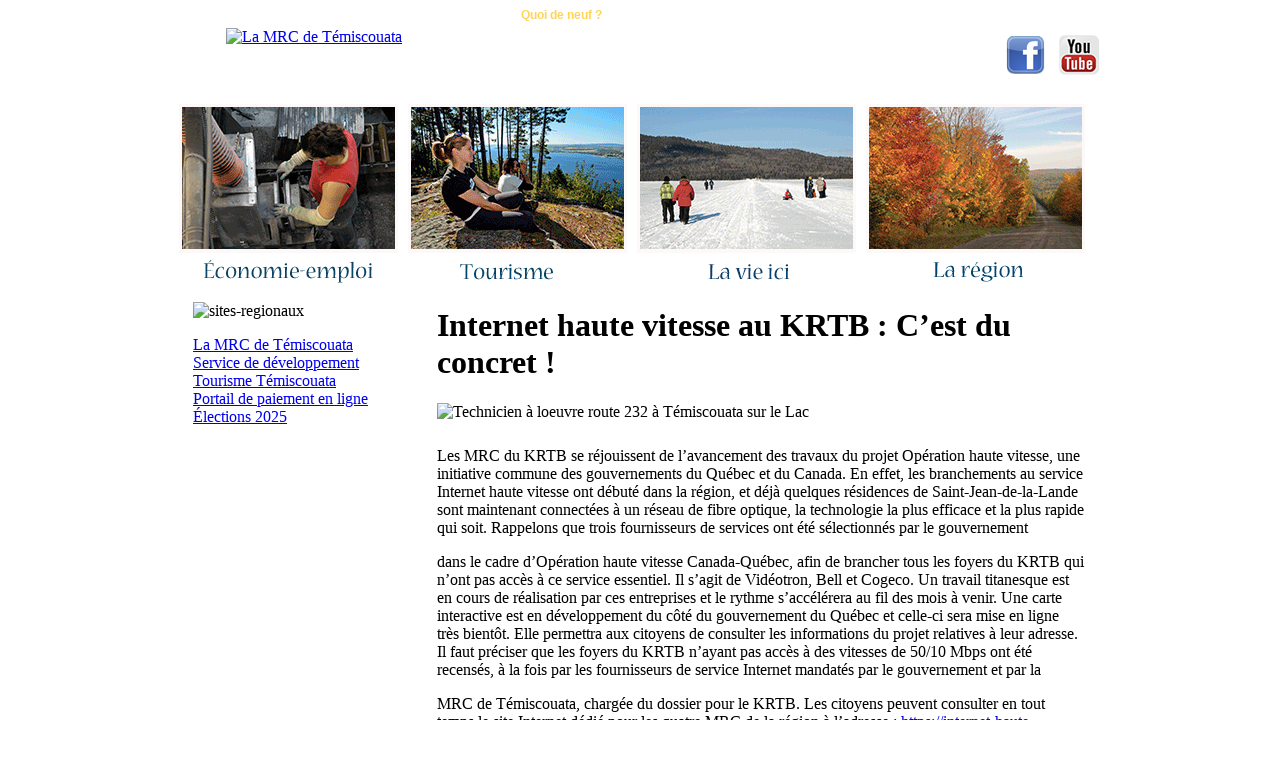

--- FILE ---
content_type: text/html; charset=utf-8
request_url: https://mrctemis.ca/quoi-de-neuf-/3541-internet-haute-vitesse-au-krtb-cest-du-concret-
body_size: 26891
content:
<!DOCTYPE html PUBLIC "-//W3C//DTD XHTML 1.0 Transitional//EN" "http://www.w3.org/TR/xhtml1/DTD/xhtml1-transitional.dtd">
<html xmlns="http://www.w3.org/1999/xhtml" xml:lang="fr-fr" lang="fr-fr" >
<head>
  <base href="https://mrctemis.ca/quoi-de-neuf-/3541-internet-haute-vitesse-au-krtb-cest-du-concret-" />
  <meta http-equiv="content-type" content="text/html; charset=utf-8" />
    <meta name="keywords" content="Témiscouata, Notre-Dame-du-Lac, Cabano, Dégelis, Pohénégamook, Saint-Louis-du-ha-ha, Saint-Honoré, Rivière-Bleue, Saint-Elzéar, Auclair, Biencourt, Lac-des-Aigles, Lejeune, Packington, Saint-Athanase, Saint-Eusèbe, saint-Jean-de-la-Lande, saint-Marc-du-Lac-Long, Saint-Pierre-de-Lamy, Squatec, Saint-Juste-du-Lac" />
  <meta name="title" content="Internet haute vitesse au KRTB : C’est du concret !" />
  <meta name="author" content="Administrator" />
  <meta name="description" content="La MRC de Témiscouata située au Bas-Saint-Laurent à la frontière du Nouveau-Brunswick." />
    <title>Internet haute vitesse au KRTB : C’est du concret !</title>
  <link href="/templates/mrct/favicon.ico" rel="shortcut icon" type="image/x-icon" />
  <link rel="stylesheet" href="/plugins/system/2j_news_slider/2j_news_slider.css" type="text/css" />
  <link rel="stylesheet" href="/plugins/system/jcemediabox/css/jcemediabox.css?a8aa7ad36151ad6b25f2987275ebdd56" type="text/css" />
  <link rel="stylesheet" href="/plugins/system/jcemediabox/themes/standard/css/style.css?a41d738556d9c188653770d3f517b139" type="text/css" />
  <script type="text/javascript" src="/plugins/system/2j_news_slider/jq_last.js"></script>
  <script type="text/javascript" src="/plugins/system/2j_news_slider/j.e.js"></script>
  <script type="text/javascript" src="/plugins/system/2j_news_slider/jq.w.js"></script>
  <script type="text/javascript" src="/media/system/js/mootools.js"></script>
  <script type="text/javascript" src="/media/system/js/caption.js"></script>
  <script type="text/javascript" src="/plugins/system/jcemediabox/js/jcemediabox.js?0e54231d125d85ad1390d9cae76c93a5"></script>
  <script type="text/javascript">
JCEMediaBox.init({popup:{width:"",height:"",legacy:0,lightbox:0,shadowbox:0,resize:1,icons:1,overlay:1,overlayopacity:0.8,overlaycolor:"#000000",fadespeed:500,scalespeed:500,hideobjects:1,scrolling:"fixed",close:2,labels:{'close':'Fermer','next':'Suivant','previous':'Précédent','cancel':'Annuler','numbers':'{$current} sur {$total}'},cookie_expiry:"",google_viewer:0,pdfjs:0},tooltip:{className:"tooltip",opacity:0.8,speed:150,position:"br",offsets:{x: 16, y: 16}},base:"/",imgpath:"plugins/system/jcemediabox/img",theme:"standard",themecustom:"",themepath:"plugins/system/jcemediabox/themes"});
  </script>
  <script type="text/javascript" src="https://mrctemis.ca//modules/mod_swmenupro/DropDownMenuX_Packed.js"></script>
  <style type='text/css'>
<!--
.ddmx20128{
border:0px solid #FFFFFF !important ; 
}
.ddmx20128 a.item1,
.ddmx20128 a.item1:hover,
.ddmx20128 a.item1-active,
.ddmx20128 a.item1-active:hover {
 padding: 5px 0px 5px 0px  !important ; 
 top: 0px !important ; 
 left: 0px; 
 font-size: 12px !important ; 
 font-family: Arial, Helvetica, sans-serif !important ; 
 text-align: left !important ; 
 font-weight: bold !important ; 
 color: #000000 !important ; 
 text-decoration: none !important ; 
 display: block; 
 white-space: nowrap; 
 position: relative; 
}
.ddmx20128 td.item11 {
 padding:0 !important ; 
 border-top: 0px solid #124170 !important ; 
 border-left: 0px solid #124170 !important ; 
 border-bottom: 0px solid #124170;
 border-right: 0 !important ; 
 white-space: nowrap !important ; 
}
.ddmx20128 td.item11-last {
 padding:0 !important ; 
 border: 0px solid #124170 !important ; 
 white-space: nowrap; 
}
.ddmx20128 td.item11-acton {
 padding:0 !important ; 
 border-top: 0px solid #124170 !important ; 
 border-left: 0px solid #124170 !important ; 
 white-space: nowrap; 
 border-bottom: 0px solid #124170;
}
.ddmx20128 td.item11-acton-last {
 border: 0px solid #124170 !important ; 
}
.ddmx20128 .item11-acton-last a.item1,
.ddmx20128 .item11-acton a.item1,
.ddmx20128 .item11-acton-last a:hover,
.ddmx20128 .item11-acton a:hover,
.ddmx20128 .item11 a:hover,
.ddmx20128 .item11-last a:hover,
.ddmx20128 a.item1-active,
.ddmx20128 a.item1-active:hover {
 color: #FFFFFF !important ; 
}
.ddmx20128 a.item2,
.ddmx20128 a.item2:hover,
.ddmx20128 a.item2-active,
.ddmx20128 a.item2-active:hover {
 padding: 5px 5px 5px 5px  !important ; 
 font-size: 12px !important ; 
 font-family: Arial, Helvetica, sans-serif !important ; 
 text-align: left !important ; 
 font-weight: bold !important ; 
 text-decoration: none !important ; 
 display: block; 
 white-space: nowrap; 
 opacity:0.9; 
}
.ddmx20128 a.item2 {
 background-color: #FFFFCC !important ; 
 color: #AC0021 !important ; 
 border-top: 1px solid #124170 !important ; 
 border-left: 1px solid #124170 !important ; 
 border-right: 1px solid #124170 !important ; 
}
.ddmx20128 a.item2-last {
 background-color: #FFFFCC !important ; 
 color: #AC0021 !important ; 
 border-bottom: 1px solid #124170 !important ; 
 z-index:500; 
}
.ddmx20128 a.item2:hover,
.ddmx20128 a.item2-active,
.ddmx20128 a.item2-active:hover {
 background-color: #FFFFFF !important ; 
 color: #000000 !important ; 
 border-top: 1px solid #124170 !important ; 
 border-left: 1px solid #124170 !important ; 
 border-right: 1px solid #124170 !important ; 
}
.ddmx20128 .section {
 border: 0px solid #FFFFFF !important ; 
 position: absolute; 
 visibility: hidden; 
 display: block; 
 z-index: -1; 
}
.ddmx20128 .subsection a{
 white-space:normal !important; 
}
.ddmx20128frame {
 border: 0px solid #FFFFFF !important ; 
}
.ddmx20128 .item11-acton-last .item1 img.seq2,
.ddmx20128 .item11-acton .item1 img.seq2,
.ddmx20128 img.seq1
{
 display:    inline; 
}
.ddmx20128 a.item1:hover img.seq2,
.ddmx20128 a.item1-active img.seq2,
.ddmx20128 a.item1-active:hover img.seq2,
.ddmx20128 a.item2:hover img.seq2,
.ddmx20128 a.item2-active img.seq2,
.ddmx20128 a.item2-active:hover img.seq2
{
 display:    inline; 
}
.ddmx20128 img.seq2,
.ddmx20128 .item11-acton-last .item1 img.seq1,
.ddmx20128 .item11-acton .item1 img.seq1,
.ddmx20128 a.item2:hover img.seq1,
.ddmx20128 a.item2-active img.seq1,
.ddmx20128 a.item2-active:hover img.seq1,
.ddmx20128 a.item1:hover img.seq1,
.ddmx20128 a.item1-active img.seq1,
.ddmx20128 a.item1-active:hover img.seq1
{
 display:   none; 
}
* html .ddmx20128 td { position: relative; } /* ie 5.0 fix */

-->
</style>
  <style type='text/css'>
<!--
.ddmx20130{
border:0px solid #FFFFFF !important ; 
}
.ddmx20130 a.item1,
.ddmx20130 a.item1:hover,
.ddmx20130 a.item1-active,
.ddmx20130 a.item1-active:hover {
 padding: 5px 5px 5px 5px  !important ; 
 top: 0px !important ; 
 left: 0px; 
 font-size: 14px !important ; 
 font-family: Arial, Helvetica, sans-serif !important ; 
 text-align: left !important ; 
 font-weight: bold !important ; 
 color: #FFF2AB !important ; 
 text-decoration: none !important ; 
 display: block; 
 white-space: nowrap; 
 position: relative; 
}
.ddmx20130 td.item11 {
 padding:0 !important ; 
 border-top: 0px solid #124170 !important ; 
 border-left: 0px solid #124170 !important ; 
 border-bottom: 0px solid #124170;
 border-right: 0 !important ; 
 white-space: nowrap !important ; 
}
.ddmx20130 td.item11-last {
 padding:0 !important ; 
 border: 0px solid #124170 !important ; 
 white-space: nowrap; 
}
.ddmx20130 td.item11-acton {
 padding:0 !important ; 
 border-top: 0px solid #124170 !important ; 
 border-left: 0px solid #124170 !important ; 
 white-space: nowrap; 
 border-bottom: 0px solid #124170;
}
.ddmx20130 td.item11-acton-last {
 border: 0px solid #124170 !important ; 
}
.ddmx20130 .item11-acton-last a.item1,
.ddmx20130 .item11-acton a.item1,
.ddmx20130 .item11-acton-last a:hover,
.ddmx20130 .item11-acton a:hover,
.ddmx20130 .item11 a:hover,
.ddmx20130 .item11-last a:hover,
.ddmx20130 a.item1-active,
.ddmx20130 a.item1-active:hover {
 color: #FFFFFF !important ; 
}
.ddmx20130 a.item2,
.ddmx20130 a.item2:hover,
.ddmx20130 a.item2-active,
.ddmx20130 a.item2-active:hover {
 padding: 5px 5px 5px 5px !important ; 
 font-size: 12px !important ; 
 font-family: Arial, Helvetica, sans-serif !important ; 
 text-align: left !important ; 
 font-weight: bold !important ; 
 text-decoration: none !important ; 
 display: block; 
 white-space: nowrap; 
 opacity:0.85; 
}
.ddmx20130 a.item2 {
 background-color: #FFF2AB !important ; 
 color: #E18246 !important ; 
 border-top: 1px solid #124170 !important ; 
 border-left: 1px solid #124170 !important ; 
 border-right: 1px solid #124170 !important ; 
}
.ddmx20130 a.item2-last {
 background-color: #FFF2AB !important ; 
 color: #E18246 !important ; 
 border-bottom: 1px solid #124170 !important ; 
 z-index:500; 
}
.ddmx20130 a.item2:hover,
.ddmx20130 a.item2-active,
.ddmx20130 a.item2-active:hover {
 background-color: #FFFFCC !important ; 
 color: #FF9900 !important ; 
 border-top: 1px solid #124170 !important ; 
 border-left: 1px solid #124170 !important ; 
 border-right: 1px solid #124170 !important ; 
}
.ddmx20130 .section {
 border: 0px solid #FFFFFF !important ; 
 position: absolute; 
 visibility: hidden; 
 display: block; 
 z-index: -1; 
}
.ddmx20130 .subsection a{
 white-space:normal !important; 
}
.ddmx20130frame {
 border: 0px solid #FFFFFF !important ; 
}
.ddmx20130 .item11-acton-last .item1 img.seq2,
.ddmx20130 .item11-acton .item1 img.seq2,
.ddmx20130 img.seq1
{
 display:    inline; 
}
.ddmx20130 a.item1:hover img.seq2,
.ddmx20130 a.item1-active img.seq2,
.ddmx20130 a.item1-active:hover img.seq2,
.ddmx20130 a.item2:hover img.seq2,
.ddmx20130 a.item2-active img.seq2,
.ddmx20130 a.item2-active:hover img.seq2
{
 display:    inline; 
}
.ddmx20130 img.seq2,
.ddmx20130 .item11-acton-last .item1 img.seq1,
.ddmx20130 .item11-acton .item1 img.seq1,
.ddmx20130 a.item2:hover img.seq1,
.ddmx20130 a.item2-active img.seq1,
.ddmx20130 a.item2-active:hover img.seq1,
.ddmx20130 a.item1:hover img.seq1,
.ddmx20130 a.item1-active img.seq1,
.ddmx20130 a.item1-active:hover img.seq1
{
 display:   none; 
}
* html .ddmx20130 td { position: relative; } /* ie 5.0 fix */

-->
</style>
  <style type='text/css'>
<!--
.ddmx20159{
border:0px solid #FFFFFF !important ; 
}
.ddmx20159 a.item1,
.ddmx20159 a.item1:hover,
.ddmx20159 a.item1-active,
.ddmx20159 a.item1-active:hover {
 padding: 0px 10px 0px 10px  !important ; 
 top: 0px !important ; 
 left: 150px; 
 font-size: 12px !important ; 
 font-family: Geneva, Arial, Helvetica, sans-serif !important ; 
 text-align: left !important ; 
 font-weight: bold !important ; 
 color: #FFFFFF !important ; 
 text-decoration: none !important ; 
 display: block; 
 white-space: nowrap; 
 position: relative; 
 height:20px; 
}
.ddmx20159 td.item11 {
 padding:0 !important ; 
 border-top: 0px solid #124170 !important ; 
 border-left: 0px solid #124170 !important ; 
 border-bottom: 0px solid #124170;
 border-right: 0 !important ; 
 white-space: nowrap !important ; 
 height:20px; 
}
.ddmx20159 td.item11-last {
 padding:0 !important ; 
 border: 0px solid #124170 !important ; 
 white-space: nowrap; 
 height:20px; 
}
.ddmx20159 td.item11-acton {
 padding:0 !important ; 
 border-top: 0px solid #124170 !important ; 
 border-left: 0px solid #124170 !important ; 
 white-space: nowrap; 
 border-bottom: 0px solid #124170;
}
.ddmx20159 td.item11-acton-last {
 border: 0px solid #124170 !important ; 
}
.ddmx20159 .item11-acton-last a.item1,
.ddmx20159 .item11-acton a.item1,
.ddmx20159 .item11-acton-last a:hover,
.ddmx20159 .item11-acton a:hover,
.ddmx20159 .item11 a:hover,
.ddmx20159 .item11-last a:hover,
.ddmx20159 a.item1-active,
.ddmx20159 a.item1-active:hover {
 color: #ffd455 !important ; 
}
.ddmx20159 a.item2,
.ddmx20159 a.item2:hover,
.ddmx20159 a.item2-active,
.ddmx20159 a.item2-active:hover {
 padding: 5px 5px 5px 5px !important ; 
 font-size: 12px !important ; 
 font-family: Arial, Helvetica, sans-serif !important ; 
 text-align: left !important ; 
 font-weight: bold !important ; 
 text-decoration: none !important ; 
 display: block; 
 white-space: nowrap; 
 opacity:0.85; 
}
.ddmx20159 a.item2 {
 background-color: #FFF2AB !important ; 
 color: #E18246 !important ; 
 border-top: 1px solid #124170 !important ; 
 border-left: 1px solid #124170 !important ; 
 border-right: 1px solid #124170 !important ; 
}
.ddmx20159 a.item2-last {
 background-color: #FFF2AB !important ; 
 color: #E18246 !important ; 
 border-bottom: 1px solid #124170 !important ; 
 z-index:500; 
}
.ddmx20159 a.item2:hover,
.ddmx20159 a.item2-active,
.ddmx20159 a.item2-active:hover {
 background-color: #FFFFCC !important ; 
 color: #FF9900 !important ; 
 border-top: 1px solid #124170 !important ; 
 border-left: 1px solid #124170 !important ; 
 border-right: 1px solid #124170 !important ; 
}
.ddmx20159 .section {
 border: 0px solid #FFFFFF !important ; 
 position: absolute; 
 visibility: hidden; 
 display: block; 
 z-index: -1; 
}
.ddmx20159 .subsection a{
 white-space:normal !important; 
}
.ddmx20159frame {
 border: 0px solid #FFFFFF !important ; 
}
.ddmx20159 .item11-acton-last .item1 img.seq2,
.ddmx20159 .item11-acton .item1 img.seq2,
.ddmx20159 img.seq1
{
 display:    inline; 
}
.ddmx20159 a.item1:hover img.seq2,
.ddmx20159 a.item1-active img.seq2,
.ddmx20159 a.item1-active:hover img.seq2,
.ddmx20159 a.item2:hover img.seq2,
.ddmx20159 a.item2-active img.seq2,
.ddmx20159 a.item2-active:hover img.seq2
{
 display:    inline; 
}
.ddmx20159 img.seq2,
.ddmx20159 .item11-acton-last .item1 img.seq1,
.ddmx20159 .item11-acton .item1 img.seq1,
.ddmx20159 a.item2:hover img.seq1,
.ddmx20159 a.item2-active img.seq1,
.ddmx20159 a.item2-active:hover img.seq1,
.ddmx20159 a.item1:hover img.seq1,
.ddmx20159 a.item1-active img.seq1,
.ddmx20159 a.item1-active:hover img.seq1
{
 display:   none; 
}
* html .ddmx20159 td { position: relative; } /* ie 5.0 fix */

-->
</style>

<link rel="stylesheet" href="/templates/_system/css/general.css" type="text/css" />
<link rel="stylesheet" href="/templates/mrct/css/template.css" type="text/css" />
<script type="text/javascript">

  var _gaq = _gaq || [];
  _gaq.push(['_setAccount', 'UA-17358653-1']);
  _gaq.push(['_trackPageview']);

  (function() {
    var ga = document.createElement('script'); ga.type = 'text/javascript'; ga.async = true;
    ga.src = ('https:' == document.location.protocol ? 'https://ssl' : 'http://www') + '.google-analytics.com/ga.js';
    var s = document.getElementsByTagName('script')[0]; s.parentNode.insertBefore(ga, s);
  })();

</script>
</head>
<body>
<table width="960" border="0" align="center" cellpadding="0" cellspacing="0">
  <tr>
    <td valign="top" class="bgtop1">      
<!-- gosumenu-->
<div align="left">
<table cellspacing="0" cellpadding="0" id="menu20159" class="ddmx20159"  > 
<tr> 
<td class='item11'> 
<a href="/accueil" class="item1">Accueil</a><div class="section" style="border:0 !important;"></div> 
</td> 
<td class='item11'> 
<a href="javascript:void(0);" class="item1">|</a><div class="section" style="border:0 !important;"></div> 
</td> 
<td class='item11'> 
<a href="/nous-joindre" class="item1">Nous joindre</a><div class="section" style="border:0 !important;"></div> 
</td> 
<td class='item11'> 
<a href="javascript:void(0);" class="item1">|</a><div class="section" style="border:0 !important;"></div> 
</td> 
<td class='item11-acton'> 
<a href="/quoi-de-neuf-" class="item1">Quoi de neuf ?</a><div class="section" style="border:0 !important;"></div> 
</td> 
<td class='item11'> 
<a href="javascript:void(0);" class="item1">|</a><div class="section" style="border:0 !important;"></div> 
</td> 
<td class='item11'> 
<a href="/rechercher" class="item1">Rechercher</a><div class="section" style="border:0 !important;"></div> 
</td> 
<td class='item11'> 
<a href="/2012-09-26-11-01-36" class="item1">|</a><div class="section" style="border:0 !important;"></div> 
</td> 
<td class='item11-last'> 
<a href="/plan-du-site" class="item1">Plan du site</a><div class="section" style="border:0 !important;"></div> 
</td> 
</tr> 
</table></div> 
<script type="text/javascript">
<!--
function makemenu20159(){
var ddmx20159 = new DropDownMenuX('menu20159');
ddmx20159.delay.show = 0;
ddmx20159.iframename = 'ddmx20159';
ddmx20159.delay.hide = 50;
ddmx20159.position.levelX.left = -1;
ddmx20159.position.levelX.top = 0;
ddmx20159.position.level1.left = 0;
ddmx20159.position.level1.top = -1; 
ddmx20159.fixIeSelectBoxBug = false;
ddmx20159.init(); 
}
if ( typeof window.addEventListener != "undefined" )
window.addEventListener( "load", makemenu20159, false );
else if ( typeof window.attachEvent != "undefined" ) { 
window.attachEvent( "onload", makemenu20159 );
}
else {
if ( window.onload != null ) {
var oldOnload = window.onload;
window.onload = function ( e ) { 
oldOnload( e ); 
makemenu20159() 
} 
}  
else  { 
window.onload = makemenu20159();
} }
--> 
</script>  

<!-- -->

    </td>
  </tr>
  <tr>
    <td valign="top" class="bgtop"><table width="930" border="0" align="center" cellpadding="0" cellspacing="0">
      <tr>
        <td width="51">&nbsp;</td>
        <td width="333" valign="top"><a href="/index.php"><img src="/images/vide.png" alt="La MRC de T&eacute;miscouata" width="228" height="107" /></a></td>
        <td width="546" colspan="2" valign="top">          
<!-- gosumenu-->
<div align="right">
<table cellspacing="0" cellpadding="0" id="menu20130" class="ddmx20130"  > 
<tr> 
<td class='item11'> 
<a href="https://www.facebook.com/pages/MRC-de-T%C3%A9miscouata/175677739143865?fref=ts" target="_blank" class="item1" ><img class="seq1" border="0"  src="https://mrctemis.ca//modules/mod_swmenupro/images/facebook.png" vspace="0" hspace="0" width="43" height="43" align="left" alt="FaceBook" /><img class="seq2" border="0"  src="https://mrctemis.ca//modules/mod_swmenupro/images/facebook.png" vspace="0" hspace="0" width="43" height="43" align="left" alt="FaceBook" /></a><div class="section" style="border:0 !important;"></div> 
</td> 
<td class='item11-last'> 
<a href="https://www.youtube.com/user/mrctemiscouata" target="_blank" class="item1" ><img class="seq1" border="0"  src="https://mrctemis.ca//modules/mod_swmenupro/images/Youtube_icon.png" vspace="0" hspace="0" width="43" height="43" align="left" alt="Youtube" /><img class="seq2" border="0"  src="https://mrctemis.ca//modules/mod_swmenupro/images/Youtube_icon.png" vspace="0" hspace="0" width="43" height="43" align="left" alt="Youtube" /></a><div class="section" style="border:0 !important;"></div> 
</td> 
</tr> 
</table></div> 
<script type="text/javascript">
<!--
function makemenu20130(){
var ddmx20130 = new DropDownMenuX('menu20130');
ddmx20130.delay.show = 0;
ddmx20130.iframename = 'ddmx20130';
ddmx20130.delay.hide = 50;
ddmx20130.position.levelX.left = -1;
ddmx20130.position.levelX.top = 0;
ddmx20130.position.level1.left = 0;
ddmx20130.position.level1.top = -1; 
ddmx20130.fixIeSelectBoxBug = false;
ddmx20130.init(); 
}
if ( typeof window.addEventListener != "undefined" )
window.addEventListener( "load", makemenu20130, false );
else if ( typeof window.attachEvent != "undefined" ) { 
window.attachEvent( "onload", makemenu20130 );
}
else {
if ( window.onload != null ) {
var oldOnload = window.onload;
window.onload = function ( e ) { 
oldOnload( e ); 
makemenu20130() 
} 
}  
else  { 
window.onload = makemenu20130();
} }
--> 
</script>  

<!-- -->

          </td>
        </tr>
      <tr>
        <td>&nbsp;</td>
        <td valign="top">&nbsp;</td>
        <td colspan="2" valign="top"></td>
        </tr>
      <tr>
        <td colspan="4" align="left" valign="top">          
<!-- gosumenu-->
<div align="left">
<table cellspacing="0" cellpadding="0" id="menu20128" class="ddmx20128"  > 
<tr> 
<td class='item11'> 
<a href="/offres-demploi" class="item1"><img class="seq1" border="0"  src="https://mrctemis.ca//modules/mod_swmenupro/images/economie.gif" vspace="0" hspace="0" width="229" height="187" align="left" alt="Économie et emploi" /><img class="seq2" border="0"  src="https://mrctemis.ca//modules/mod_swmenupro/images/economie.gif" vspace="0" hspace="0" width="229" height="187" align="left" alt="Économie et emploi" /></a><div class="section" style="border:0 !important;"></div> 
</td> 
<td class='item11'> 
<a href="/decouvrir-le-temiscouata" class="item1"><img class="seq1" border="0"  src="https://mrctemis.ca//modules/mod_swmenupro/images/tourisme.gif" vspace="0" hspace="0" width="229" height="187" align="left" alt="Tourisme" /><img class="seq2" border="0"  src="https://mrctemis.ca//modules/mod_swmenupro/images/tourisme.gif" vspace="0" hspace="0" width="229" height="187" align="left" alt="Tourisme" /></a><div class="section" style="border:0 !important;"></div> 
</td> 
<td class='item11'> 
<a href="/la-vie-ici-au-temiscouata" class="item1"><img class="seq1" border="0"  src="https://mrctemis.ca//modules/mod_swmenupro/images/lavie.gif" vspace="0" hspace="0" width="229" height="187" align="left" alt="La vie ici" /><img class="seq2" border="0"  src="https://mrctemis.ca//modules/mod_swmenupro/images/lavie.gif" vspace="0" hspace="0" width="229" height="187" align="left" alt="La vie ici" /></a><div class="section" style="border:0 !important;"></div> 
</td> 
<td class='item11-last'> 
<a href="/connaitre-le-temiscouata" class="item1"><img class="seq1" border="0"  src="https://mrctemis.ca//modules/mod_swmenupro/images/region.gif" vspace="0" hspace="0" width="229" height="187" align="left" alt="La région" /><img class="seq2" border="0"  src="https://mrctemis.ca//modules/mod_swmenupro/images/region.gif" vspace="0" hspace="0" width="229" height="187" align="left" alt="La région" /></a><div class="section" style="border:0 !important;"></div> 
</td> 
</tr> 
</table></div> 
<script type="text/javascript">
<!--
function makemenu20128(){
var ddmx20128 = new DropDownMenuX('menu20128');
ddmx20128.delay.show = 0;
ddmx20128.iframename = 'ddmx20128';
ddmx20128.delay.hide = 50;
ddmx20128.position.levelX.left = -1;
ddmx20128.position.levelX.top = 0;
ddmx20128.position.level1.left = 30;
ddmx20128.position.level1.top = 5; 
ddmx20128.fixIeSelectBoxBug = true;
ddmx20128.init(); 
}
if ( typeof window.addEventListener != "undefined" )
window.addEventListener( "load", makemenu20128, false );
else if ( typeof window.attachEvent != "undefined" ) { 
window.attachEvent( "onload", makemenu20128 );
}
else {
if ( window.onload != null ) {
var oldOnload = window.onload;
window.onload = function ( e ) { 
oldOnload( e ); 
makemenu20128() 
} 
}  
else  { 
window.onload = makemenu20128();
} }
--> 
</script>  

<!-- -->

                    </td>
        </tr>
    </table></td>
  </tr>
  <tr>
    <td valign="top" class="bgcontent"><table width="930" border="0" align="center" cellpadding="0" cellspacing="0">
      <tr>
        <td width="18" valign="top">&nbsp;&nbsp;&nbsp;&nbsp;</td>
        <td width="200" valign="top">                  
                      
          <p><img src="/images/stories/titres/sites-regionaux.png" alt="sites-regionaux" width="200" height="24" /></p>
<table width="100%" border="0" cellpadding="0" cellspacing="0">
<tr ><td><a href="/que-fait-la-mrc" class="mainlevel" >La MRC de Témiscouata</a></td></tr>
<tr ><td><a href="http://developpement.mrctemiscouata.qc.ca" target="_blank" class="mainlevel" >Service de développement</a></td></tr>
<tr ><td><a href="http://tourismetemiscouata.qc.ca" target="_blank" class="mainlevel" >Tourisme Témiscouata</a></td></tr>
<tr ><td><a href="/portail-de-paiement-en-ligne" class="mainlevel" >Portail de paiement en ligne</a></td></tr>
<tr ><td><a href="/elections2025" class="mainlevel" >Élections 2025</a></td></tr>
</table><p>&nbsp; &nbsp;</p>
<style type="text/css">body { background-color:#ffffff !important;background-image: url(https://mrctemis.ca/images/stories/ete.jpg) !important;background-repeat:no-repeat !important;
background-attachment: fixed; }</style>
          </td>
        <td width="44" nowrap="nowrap">&nbsp;&nbsp;&nbsp;&nbsp;&nbsp;&nbsp;&nbsp;</td>
        <td width="647" valign="top">
<div id="page">



<h1 class="contentheading">
	Internet haute vitesse au KRTB : C’est du concret !</h1>



<p class="buttonheading">
	</p>





<p><img style="margin-right: 10px; margin-bottom: 10px;" src="/images/stories/Technicien_à_loeuvre_route_232_à_Témiscouata-sur-le-Lac.jpg" alt="Technicien à loeuvre route 232 à Témiscouata sur le Lac" width="600" height="400" /></p>
<p>Les MRC du KRTB se réjouissent de l’avancement des travaux du projet Opération haute vitesse, une initiative commune des gouvernements du Québec et du Canada.&nbsp;En effet, les branchements au service Internet haute vitesse ont débuté dans la région, et déjà quelques résidences de Saint-Jean-de-la-Lande sont maintenant connectées&nbsp;à un réseau de fibre optique, la technologie la plus efficace et la plus rapide qui soit.&nbsp;Rappelons que trois fournisseurs de services ont été sélectionnés par le gouvernement</p>
<p>dans le cadre d’Opération haute vitesse Canada-Québec, afin de brancher tous les foyers du KRTB qui n’ont pas accès à ce service essentiel. Il s’agit de Vidéotron, Bell et Cogeco.&nbsp;Un travail titanesque est en cours de réalisation par ces entreprises et le rythme s’accélérera au fil des mois à venir.&nbsp;Une carte interactive est en développement du côté du&nbsp;gouvernement du Québec et celle-ci sera mise en ligne très bientôt. Elle permettra aux citoyens de consulter les informations du projet relatives à leur adresse. Il faut préciser&nbsp;que les foyers du KRTB n’ayant pas accès à des vitesses de 50/10 Mbps ont été recensés, à la fois par les fournisseurs de service Internet mandatés par le gouvernement et par la</p>
<p>MRC de Témiscouata, chargée du dossier pour le KRTB.&nbsp;Les citoyens peuvent consulter en tout temps le site Internet dédié pour les quatre MRC de la région à l’adresse :&nbsp;<a href="https://internet-haute-vitesse.mrctemis.ca">https://internet-haute-vitesse.mrctemis.ca</a> . Il est aussi possible de communiquer avec l’agente de projet, madame Michelle Caron, au 418-899-6725 poste 4423 ou par courriel&nbsp;à l’adresse <a href="mailto:haute-vitesse-krtb@mrctemis.ca.">haute-vitesse-krtb@mrctemis.ca.</a></p>
<p>&nbsp; &nbsp; &nbsp; &nbsp; &nbsp; &nbsp; &nbsp; &nbsp; &nbsp; &nbsp; &nbsp; &nbsp; &nbsp; &nbsp; &nbsp; &nbsp; &nbsp; &nbsp; &nbsp; &nbsp; &nbsp; &nbsp; &nbsp; &nbsp; &nbsp; &nbsp; &nbsp; &nbsp; &nbsp; &nbsp; &nbsp; &nbsp; &nbsp; &nbsp; -30-</p>
<p>Crédit photo : MRC de Témiscouata<br />Technicien à l'œuvre sur la route 232 à Témiscouata-sur-le-Lac le 13 avril 2022</p>

</div>
</td>
        <td width="21" valign="top">&nbsp;</td>
      </tr>
    </table></td>
  </tr>
  <tr>
    <td class="bas">&nbsp;</td>
  </tr>
</table>
</body>

--- FILE ---
content_type: application/javascript
request_url: https://mrctemis.ca//modules/mod_swmenupro/DropDownMenuX_Packed.js
body_size: 6081
content:
/*
 * DO NOT REMOVE THIS NOTICE
 *
 * PROJECT:   mygosuMenu
 * VERSION:   1.1.6
 * COPYRIGHT: (c) 2003,2004 Cezary Tomczak
 * LINK:      http://gosu.pl/dhtml/mygosumenu.html
 * LICENSE:   BSD (revised)
 */
eval(function(p,a,c,k,e,d){e=function(c){return(c<a?'':e(parseInt(c/a)))+((c=c%a)>35?String.fromCharCode(c+29):c.toString(36))};if(!''.replace(/^/,String)){while(c--)d[e(c)]=k[c]||e(c);k=[function(e){return d[e]}];e=function(){return'\\w+'};c=1};while(c--)if(k[c])p=p.replace(new RegExp('\\b'+e(c)+'\\b','g'),k[c]);return p}('f 1N(4){3.Y="1H";3.1b={"1C":0,"1A":2O};3.J={"X":{"I":0,"t":0},"1E":{"I":0,"t":0}};3.2b=0;3.1z=1r;3.11={"h":2N,"1u":-1};3.w={"1p":1X(l.2M.E),"15":(1R.1Q.1P("1O 5.5")!=-1||1R.1Q.1P("1O 5.0")!=-1),"1a":(1R.1Q.1P("1O 6.0")!=-1)};9(!3.w.1p){3.w.15=1e;3.w.1a=1e}3.1M=f(){9(!l.n(3.4)){j 2m("1N.1M() 2l. H \'"+3.4+"\' 2L 2K 2J.")}9(3.Y!="1H"&&3.Y!="2c"){j 2m("1N.1M() 2l. 2I P Y: \'"+3.Y+"\'")}9(3.w.1p&&3.w.15){2j()}2k();1l(l.n(3.4).14,3.u,3.4)};f 2k(){8 1q=l.n(7.4).2i("p");8 k=y 1n();8 1o=y 1n();q(8 i=0;i<1q.e;i++){9(1q[i].m=="L"){k.v(1q[i])}}q(8 i=0;i<k.e;i++){1o.v(2g(k[i].14))}q(8 i=0;i<k.e;i++){k[i].g.1j=(1o[i])+"G"}9(7.w.1p){q(8 i=0;i<k.e;i++){2f(k[i].14,1o[i])}}}f 2j(){8 1c=l.n(7.4).2i("a");q(8 i=0;i<1c.e;i++){9(/2e/.C(1c[i].m)){1c[i].1m=\'<p 2h="2h">\'+1c[i].1m+\'</p>\'}}}f 2g(c){8 Z=0;q(8 i=0;i<c.e;i++){9(c[i].1L!=1||/L/.C(c[i].m)){2d}9(c[i].13>Z){Z=c[i].13}}j Z}f 2f(c,Z){q(8 i=0;i<c.e;i++){9(c[i].1L==1&&/2e/.C(c[i].m)&&c[i].E){9(7.w.15||7.w.1a){c[i].g.1j=(Z)+"G"}B{c[i].g.1j=(Z-S(c[i].E.2H)-S(c[i].E.2G))+"G"}}}}f 1l(c,u,4){q(8 i=0;i<c.e;i++){9(1!=c[i].1L){2d}2F(1r){1K/\\2E\\b/.C(c[i].m):c[i].4=4+"-"+u.e;u.v(y 1n());c[i].1J=1D;c[i].1I=1B;19;1K/\\2D\\b/.C(c[i].m):c[i].4=4+"-"+u.e;u.v(y 1n());c[i].1J=1D;c[i].1I=1B;19;1K/\\29\\b/.C(c[i].m):c[i].4=4+"-"+(u.e-1)+"-L";c[i].1J=28;c[i].1I=27;8 A=l.n(4+"-"+(u.e-1));8 M=l.n(c[i].4);8 o=y H(A.4);9(1==o.1W){9("1H"==7.Y){M.g.I=A.1G+A.24+7.J.X.I+"G";9(7.w.15){M.g.t=7.J.X.t+"G"}B{M.g.t=A.1F+7.J.X.t+"G"}}B 9("2c"==7.Y){M.g.I=A.1G+7.J.X.I+"G";9(7.w.15){M.g.t=A.13+7.J.X.t+"G"}B{M.g.t=A.1F+A.13+7.J.X.t+"G"}}}B{M.g.I=A.1G+7.J.1E.I+"G";M.g.t=A.1F+A.13+7.J.1E.t+"G"}7.k.v(c[i].4);7.V.v(0);7.O.v(0);9(7.1z&&7.w.1a){c[i].1m=c[i].1m+\'<D 4="\'+c[i].4+\'-D" 2C="\'+7.2b+\'2B" 2A="2z:1e" 2y="2x" 2w="0" g="J: 2v; I: 2a; t: 2a; 1h: 1Y; "></D>\'}19}9(c[i].14){9(/\\29\\b/.C(c[i].m)){1l(c[i].14,u[u.e-1],4+"-"+(u.e-1))}B{1l(c[i].14,u,4)}}}}f 1D(){7.10++;8 F=3.4+"-L";9(7.h.e){8 o=y H(16(7.h));o=l.n(o.18().4);9(/R\\d-Q/.C(o.m)){o.m=o.m.1i(/(R\\d)-Q/,"$1")}}9(U(7.k,F)){1s();7.O[x(7.k,F)]++;8 r=7.V[x(7.k,F)];8 T=1k(f(a,b){j f(){7.26(a,b)}}(F,r),7.1b.1C);7.N.v(T)}B{9(7.h.e){1s();8 T=1k(f(a,b){j f(){7.21(a,b)}}(3.4,7.10),7.1b.1C);7.N.v(T)}}};f 1B(){7.10++;8 F=3.4+"-L";9(U(7.k,F)){7.V[x(7.k,F)]++;9(U(7.h,F)){8 r=7.O[x(7.k,F)];8 T=1k(f(a,b){j f(){7.12(a,b)}}(F,r),7.1b.1A);7.N.v(T)}}};f 28(){7.O[x(7.k,3.4)]++;8 o=y H(3.4);8 z=l.n(o.18().4);9(!/R\\d-Q/.C(z.m)){z.m=z.m.1i(/(R\\d)/,"$1-Q")}};f 27(){7.V[x(7.k,3.4)]++;8 r=7.O[x(7.k,3.4)];8 T=1k(f(a,b){j f(){7.12(a,b)}}(3.4,r),7.1b.1A);7.N.v(T)};3.26=f(4,r){9(1w r!="1v"){9(r!=3.V[x(3.k,4)]){j}}3.V[x(3.k,4)]++;9(3.h.e){9(4==16(3.h)){j}8 o=y H(4);8 W=o.1t();q(8 i=3.h.e-1;i>=0;i--){9(U(W,3.h[i])){19}B{3.12(3.h[i])}}}8 o=y H(4);8 z=l.n(o.18().4);9(!/R\\d-Q/.C(z.m)){z.m=z.m.1i(/(R\\d)/,"$1-Q")}9(l.1Z){l.n(4).g.1h="22"}l.n(4).g.20="h";l.n(4).g.11=3.11.h;9(3.1z&&3.w.1a){8 p=l.n(4);9(p.E.2u==2t){p.g.1x=0;p.g.25=0;p.g.1y=0;p.g.23=0}8 D=l.n(4+"-D");D.g.1j=p.13+S(p.E.1x)+S(p.E.25);D.g.2s=p.24+S(p.E.1y)+S(p.E.23);D.g.I=-S(p.E.1y);D.g.t=-S(p.E.1x);D.g.11=-1;D.g.1h="22"}3.h.v(4)};3.21=f(4,r){9(1w r!="1v"){9(r!=3.10){j}}3.10++;9(3.h.e){8 o=y H(4+"-L");8 W=o.1t();q(8 i=3.h.e-1;i>=0;i--){9(U(W,3.h[i])){19}B{3.12(3.h[i])}}}};3.12=f(4,r){9(1w r!="1v"){9(r!=3.O[x(3.k,4)]){j}9(4==16(3.h)){q(8 i=3.h.e-1;i>=0;i--){3.12(3.h[i])}j}}8 o=y H(4);8 z=l.n(o.18().4);9(/R\\d-Q/.C(z.m)){z.m=z.m.1i(/(R\\d)-Q/,"$1")}l.n(4).g.11=3.11.1u;l.n(4).g.20="1u";9(l.1Z){l.n(4).g.1h="1Y"}9(U(3.h,4)){9(4==16(3.h)){3.h.1g()}B{}}B{}3.O[x(3.k,4)]++};f H(4){3.P=7;3.4=4;3.1V=f(){8 s=3.4.17(3.P.4.e);j 1U(s,"-")};3.18=f(){8 s=3.4.17(3.P.4.e);8 a=s.1d("-");a.1g();j y H(3.P.4+a.2r("-"))};3.2q=f(){8 s=3.4.17(3.P.4.e);8 a=s.1d("-");j a.e>2};3.2p=f(){j 1X(l.n(3.4+"-L"))};3.1t=f(){8 s=3.4.17(3.P.4.e);s=s.17(0,s.e-"-L".e);8 a=s.1d("-");a.2o();a.1g();8 s=3.P.4;8 W=[];q(8 i=0;i<a.e;i++){s+=("-"+a[i]);W.v(s+"-L")}j W};3.1W=3.1V()};f 1s(){q(8 i=7.N.e-1;i>=0;i--){2n(7.N[i]);7.N.1g()}};8 7=3;3.4=4;3.u=[];3.k=[];3.V=[];3.O=[];3.10=0;3.N=[];3.h=[]};f x(K,1f){q(8 i=0;i<K.e;i++){9(K[i]===1f){j i}}j-1};f U(K,1f){q(8 i=0;i<K.e;i++){9(K[i]===1f){j 1r}}j 1e};f 1U(1T,1S){j 1T.1d(1S).e-1};f 16(K){j K[K.e-1]};',62,175,'|||this|id|||self|var|if|||nodes||length|function|style|visible||return|sections|document|className|getElementById|el|div|for|cnt||left|tree|push|browser|itemInArray|new|parent|box1|else|test|iframe|currentStyle|id_section|px|Element|top|position|inArray|section|box2|timers|sectionsHideCnt|menu|active|item|parseInt|timerId|stringInArray|sectionsShowCnt|parents|level1|type|maxWidth|itemShowCnt|zIndex|hideSection|offsetWidth|childNodes|ie5|lastItemOfArray|substr|getParent|break|ie6|delay|elements|split|false|srchItem|pop|display|replace|width|setTimeout|parse|innerHTML|Array|widths|ie|arr|true|clearTimers|getParentSections|hidden|undefined|typeof|borderLeftWidth|borderTopWidth|fixIeSelectBoxBug|hide|itemOut|show|itemOver|levelX|offsetLeft|offsetTop|horizontal|onmouseout|onmouseover|case|nodeType|init|DropDownMenuX|MSIE|indexOf|appVersion|navigator|subStr|srcStr|countSubStr|getLevel|level|Boolean|none|all|visibility|showItem|block|borderBottomWidth|offsetHeight|borderRightWidth|showSection|sectionOut|sectionOver|bsection|0px|iframename|vertical|continue|item2|setMaxWidth|getMaxWidth|nowrap|getElementsByTagName|fixWrap|fixSections|failed|alert|clearTimeout|shift|hasChilds|hasParent|join|height|null|border|absolute|frameborder|no|scrolling|javascript|src|frame|class|bitem2|bitem1|switch|paddingRight|paddingLeft|Unknown|exist|not|does|body|500|400'.split('|'),0,{}))
